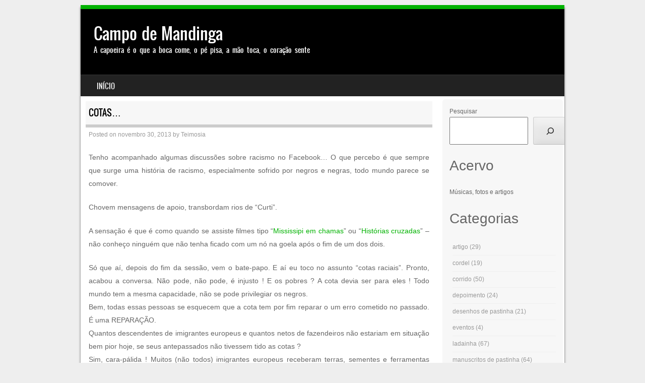

--- FILE ---
content_type: text/html; charset=utf-8
request_url: https://www.google.com/recaptcha/api2/aframe
body_size: 266
content:
<!DOCTYPE HTML><html><head><meta http-equiv="content-type" content="text/html; charset=UTF-8"></head><body><script nonce="msMU8jy8Vs4vLMxft4adwg">/** Anti-fraud and anti-abuse applications only. See google.com/recaptcha */ try{var clients={'sodar':'https://pagead2.googlesyndication.com/pagead/sodar?'};window.addEventListener("message",function(a){try{if(a.source===window.parent){var b=JSON.parse(a.data);var c=clients[b['id']];if(c){var d=document.createElement('img');d.src=c+b['params']+'&rc='+(localStorage.getItem("rc::a")?sessionStorage.getItem("rc::b"):"");window.document.body.appendChild(d);sessionStorage.setItem("rc::e",parseInt(sessionStorage.getItem("rc::e")||0)+1);localStorage.setItem("rc::h",'1768979342613');}}}catch(b){}});window.parent.postMessage("_grecaptcha_ready", "*");}catch(b){}</script></body></html>